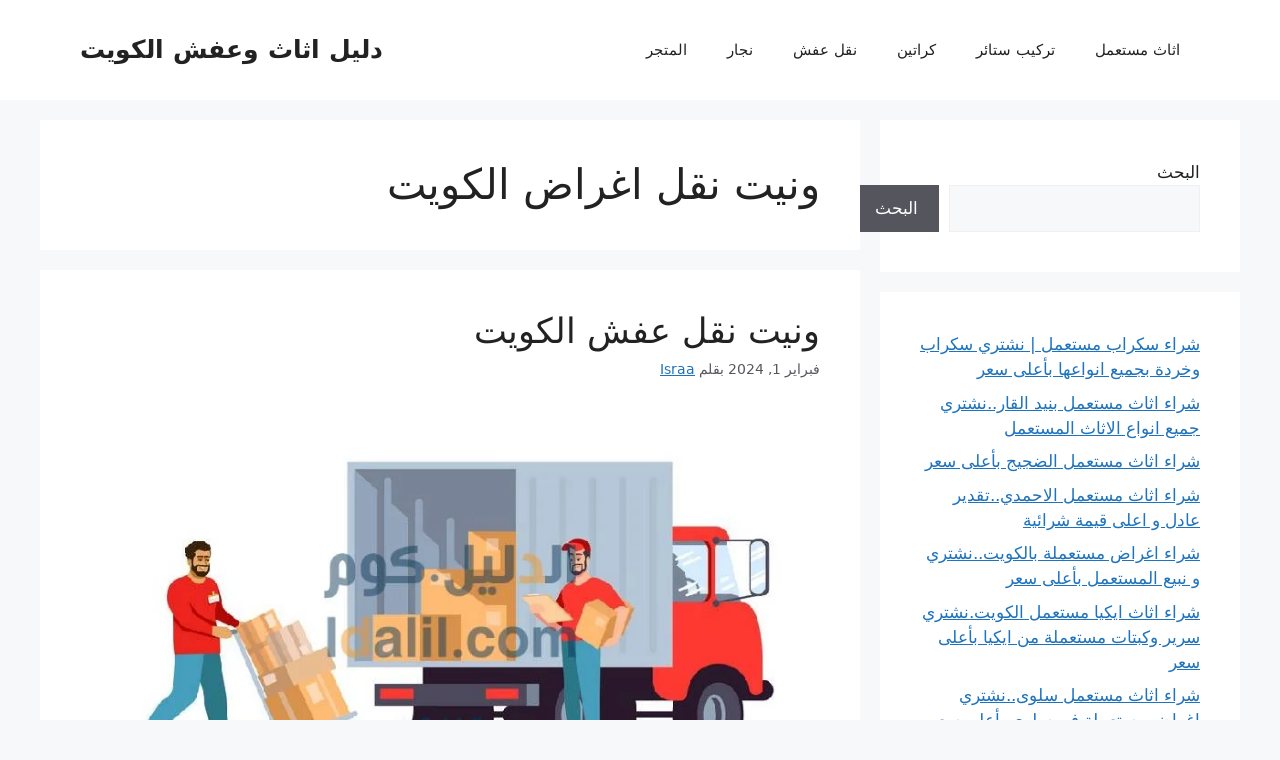

--- FILE ---
content_type: text/html; charset=UTF-8
request_url: https://ldalil.com/tag/%D9%88%D9%86%D9%8A%D8%AA-%D9%86%D9%82%D9%84-%D8%A7%D8%BA%D8%B1%D8%A7%D8%B6-%D8%A7%D9%84%D9%83%D9%88%D9%8A%D8%AA/
body_size: 19663
content:
<!DOCTYPE html>
<html dir="rtl" lang="ar">
<head>
	<meta charset="UTF-8">
	<meta name='robots' content='index, follow, max-image-preview:large, max-snippet:-1, max-video-preview:-1' />
    <script type="text/javascript">
        window.ajaxurl = 'https://ldalil.com/wp-admin/admin-ajax.php';
    </script>
<meta name="viewport" content="width=device-width, initial-scale=1">
	<!-- This site is optimized with the Yoast SEO plugin v26.7 - https://yoast.com/wordpress/plugins/seo/ -->
	<title>ونيت نقل اغراض الكويت Archives - دليل اثاث وعفش الكويت</title>
	<link rel="canonical" href="https://ldalil.com/tag/ونيت-نقل-اغراض-الكويت/" />
	<meta property="og:locale" content="ar_AR" />
	<meta property="og:type" content="article" />
	<meta property="og:title" content="ونيت نقل اغراض الكويت Archives - دليل اثاث وعفش الكويت" />
	<meta property="og:url" content="https://ldalil.com/tag/ونيت-نقل-اغراض-الكويت/" />
	<meta property="og:site_name" content="دليل اثاث وعفش الكويت" />
	<meta name="twitter:card" content="summary_large_image" />
	<script type="application/ld+json" class="yoast-schema-graph">{"@context":"https://schema.org","@graph":[{"@type":"CollectionPage","@id":"https://ldalil.com/tag/%d9%88%d9%86%d9%8a%d8%aa-%d9%86%d9%82%d9%84-%d8%a7%d8%ba%d8%b1%d8%a7%d8%b6-%d8%a7%d9%84%d9%83%d9%88%d9%8a%d8%aa/","url":"https://ldalil.com/tag/%d9%88%d9%86%d9%8a%d8%aa-%d9%86%d9%82%d9%84-%d8%a7%d8%ba%d8%b1%d8%a7%d8%b6-%d8%a7%d9%84%d9%83%d9%88%d9%8a%d8%aa/","name":"ونيت نقل اغراض الكويت Archives - دليل اثاث وعفش الكويت","isPartOf":{"@id":"https://ldalil.com/#website"},"primaryImageOfPage":{"@id":"https://ldalil.com/tag/%d9%88%d9%86%d9%8a%d8%aa-%d9%86%d9%82%d9%84-%d8%a7%d8%ba%d8%b1%d8%a7%d8%b6-%d8%a7%d9%84%d9%83%d9%88%d9%8a%d8%aa/#primaryimage"},"image":{"@id":"https://ldalil.com/tag/%d9%88%d9%86%d9%8a%d8%aa-%d9%86%d9%82%d9%84-%d8%a7%d8%ba%d8%b1%d8%a7%d8%b6-%d8%a7%d9%84%d9%83%d9%88%d9%8a%d8%aa/#primaryimage"},"thumbnailUrl":"https://ldalil.com/wp-content/uploads/2024/02/I-intend-to-move-furniture-in-Kuwait-2.jpg","breadcrumb":{"@id":"https://ldalil.com/tag/%d9%88%d9%86%d9%8a%d8%aa-%d9%86%d9%82%d9%84-%d8%a7%d8%ba%d8%b1%d8%a7%d8%b6-%d8%a7%d9%84%d9%83%d9%88%d9%8a%d8%aa/#breadcrumb"},"inLanguage":"ar"},{"@type":"ImageObject","inLanguage":"ar","@id":"https://ldalil.com/tag/%d9%88%d9%86%d9%8a%d8%aa-%d9%86%d9%82%d9%84-%d8%a7%d8%ba%d8%b1%d8%a7%d8%b6-%d8%a7%d9%84%d9%83%d9%88%d9%8a%d8%aa/#primaryimage","url":"https://ldalil.com/wp-content/uploads/2024/02/I-intend-to-move-furniture-in-Kuwait-2.jpg","contentUrl":"https://ldalil.com/wp-content/uploads/2024/02/I-intend-to-move-furniture-in-Kuwait-2.jpg","width":810,"height":410,"caption":"ونيت نقل عفش الكويت"},{"@type":"BreadcrumbList","@id":"https://ldalil.com/tag/%d9%88%d9%86%d9%8a%d8%aa-%d9%86%d9%82%d9%84-%d8%a7%d8%ba%d8%b1%d8%a7%d8%b6-%d8%a7%d9%84%d9%83%d9%88%d9%8a%d8%aa/#breadcrumb","itemListElement":[{"@type":"ListItem","position":1,"name":"Home","item":"https://ldalil.com/"},{"@type":"ListItem","position":2,"name":"ونيت نقل اغراض الكويت"}]},{"@type":"WebSite","@id":"https://ldalil.com/#website","url":"https://ldalil.com/","name":"دليل اثاث وعفش الكويت","description":"","potentialAction":[{"@type":"SearchAction","target":{"@type":"EntryPoint","urlTemplate":"https://ldalil.com/?s={search_term_string}"},"query-input":{"@type":"PropertyValueSpecification","valueRequired":true,"valueName":"search_term_string"}}],"inLanguage":"ar"}]}</script>
	<!-- / Yoast SEO plugin. -->


<link rel="alternate" type="application/rss+xml" title="دليل اثاث وعفش الكويت &laquo; الخلاصة" href="https://ldalil.com/feed/" />
<link rel="alternate" type="application/rss+xml" title="دليل اثاث وعفش الكويت &laquo; خلاصة التعليقات" href="https://ldalil.com/comments/feed/" />
<link rel="alternate" type="application/rss+xml" title="دليل اثاث وعفش الكويت &laquo; ونيت نقل اغراض الكويت خلاصة الوسوم" href="https://ldalil.com/tag/%d9%88%d9%86%d9%8a%d8%aa-%d9%86%d9%82%d9%84-%d8%a7%d8%ba%d8%b1%d8%a7%d8%b6-%d8%a7%d9%84%d9%83%d9%88%d9%8a%d8%aa/feed/" />
<style id='wp-img-auto-sizes-contain-inline-css'>
img:is([sizes=auto i],[sizes^="auto," i]){contain-intrinsic-size:3000px 1500px}
/*# sourceURL=wp-img-auto-sizes-contain-inline-css */
</style>

<link rel='stylesheet' id='structured-content-frontend-css' href='https://ldalil.com/wp-content/plugins/structured-content/dist/blocks.style.build.css?ver=1.7.0' media='all' />
<style id='wp-emoji-styles-inline-css'>

	img.wp-smiley, img.emoji {
		display: inline !important;
		border: none !important;
		box-shadow: none !important;
		height: 1em !important;
		width: 1em !important;
		margin: 0 0.07em !important;
		vertical-align: -0.1em !important;
		background: none !important;
		padding: 0 !important;
	}
/*# sourceURL=wp-emoji-styles-inline-css */
</style>
<link rel='stylesheet' id='wp-block-library-rtl-css' href='https://ldalil.com/wp-includes/css/dist/block-library/style-rtl.min.css?ver=6.9' media='all' />
<style id='wp-block-latest-posts-inline-css'>
.wp-block-latest-posts{box-sizing:border-box}.wp-block-latest-posts.alignleft{margin-right:2em}.wp-block-latest-posts.alignright{margin-left:2em}.wp-block-latest-posts.wp-block-latest-posts__list{list-style:none}.wp-block-latest-posts.wp-block-latest-posts__list li{clear:both;overflow-wrap:break-word}.wp-block-latest-posts.is-grid{display:flex;flex-wrap:wrap}.wp-block-latest-posts.is-grid li{margin:0 0 1.25em 1.25em;width:100%}@media (min-width:600px){.wp-block-latest-posts.columns-2 li{width:calc(50% - .625em)}.wp-block-latest-posts.columns-2 li:nth-child(2n){margin-left:0}.wp-block-latest-posts.columns-3 li{width:calc(33.33333% - .83333em)}.wp-block-latest-posts.columns-3 li:nth-child(3n){margin-left:0}.wp-block-latest-posts.columns-4 li{width:calc(25% - .9375em)}.wp-block-latest-posts.columns-4 li:nth-child(4n){margin-left:0}.wp-block-latest-posts.columns-5 li{width:calc(20% - 1em)}.wp-block-latest-posts.columns-5 li:nth-child(5n){margin-left:0}.wp-block-latest-posts.columns-6 li{width:calc(16.66667% - 1.04167em)}.wp-block-latest-posts.columns-6 li:nth-child(6n){margin-left:0}}:root :where(.wp-block-latest-posts.is-grid){padding:0}:root :where(.wp-block-latest-posts.wp-block-latest-posts__list){padding-right:0}.wp-block-latest-posts__post-author,.wp-block-latest-posts__post-date{display:block;font-size:.8125em}.wp-block-latest-posts__post-excerpt,.wp-block-latest-posts__post-full-content{margin-bottom:1em;margin-top:.5em}.wp-block-latest-posts__featured-image a{display:inline-block}.wp-block-latest-posts__featured-image img{height:auto;max-width:100%;width:auto}.wp-block-latest-posts__featured-image.alignleft{float:left;margin-right:1em}.wp-block-latest-posts__featured-image.alignright{float:right;margin-left:1em}.wp-block-latest-posts__featured-image.aligncenter{margin-bottom:1em;text-align:center}
/*# sourceURL=https://ldalil.com/wp-includes/blocks/latest-posts/style.min.css */
</style>
<style id='wp-block-search-inline-css'>
.wp-block-search__button{margin-right:10px;word-break:normal}.wp-block-search__button.has-icon{line-height:0}.wp-block-search__button svg{height:1.25em;min-height:24px;min-width:24px;width:1.25em;fill:currentColor;vertical-align:text-bottom}:where(.wp-block-search__button){border:1px solid #ccc;padding:6px 10px}.wp-block-search__inside-wrapper{display:flex;flex:auto;flex-wrap:nowrap;max-width:100%}.wp-block-search__label{width:100%}.wp-block-search.wp-block-search__button-only .wp-block-search__button{box-sizing:border-box;display:flex;flex-shrink:0;justify-content:center;margin-right:0;max-width:100%}.wp-block-search.wp-block-search__button-only .wp-block-search__inside-wrapper{min-width:0!important;transition-property:width}.wp-block-search.wp-block-search__button-only .wp-block-search__input{flex-basis:100%;transition-duration:.3s}.wp-block-search.wp-block-search__button-only.wp-block-search__searchfield-hidden,.wp-block-search.wp-block-search__button-only.wp-block-search__searchfield-hidden .wp-block-search__inside-wrapper{overflow:hidden}.wp-block-search.wp-block-search__button-only.wp-block-search__searchfield-hidden .wp-block-search__input{border-left-width:0!important;border-right-width:0!important;flex-basis:0;flex-grow:0;margin:0;min-width:0!important;padding-left:0!important;padding-right:0!important;width:0!important}:where(.wp-block-search__input){appearance:none;border:1px solid #949494;flex-grow:1;font-family:inherit;font-size:inherit;font-style:inherit;font-weight:inherit;letter-spacing:inherit;line-height:inherit;margin-left:0;margin-right:0;min-width:3rem;padding:8px;text-decoration:unset!important;text-transform:inherit}:where(.wp-block-search__button-inside .wp-block-search__inside-wrapper){background-color:#fff;border:1px solid #949494;box-sizing:border-box;padding:4px}:where(.wp-block-search__button-inside .wp-block-search__inside-wrapper) .wp-block-search__input{border:none;border-radius:0;padding:0 4px}:where(.wp-block-search__button-inside .wp-block-search__inside-wrapper) .wp-block-search__input:focus{outline:none}:where(.wp-block-search__button-inside .wp-block-search__inside-wrapper) :where(.wp-block-search__button){padding:4px 8px}.wp-block-search.aligncenter .wp-block-search__inside-wrapper{margin:auto}.wp-block[data-align=right] .wp-block-search.wp-block-search__button-only .wp-block-search__inside-wrapper{float:left}
/*# sourceURL=https://ldalil.com/wp-includes/blocks/search/style.min.css */
</style>
<link rel='stylesheet' id='wc-blocks-style-rtl-css' href='https://ldalil.com/wp-content/plugins/woocommerce/assets/client/blocks/wc-blocks-rtl.css?ver=wc-10.4.3' media='all' />
<style id='global-styles-inline-css'>
:root{--wp--preset--aspect-ratio--square: 1;--wp--preset--aspect-ratio--4-3: 4/3;--wp--preset--aspect-ratio--3-4: 3/4;--wp--preset--aspect-ratio--3-2: 3/2;--wp--preset--aspect-ratio--2-3: 2/3;--wp--preset--aspect-ratio--16-9: 16/9;--wp--preset--aspect-ratio--9-16: 9/16;--wp--preset--color--black: #000000;--wp--preset--color--cyan-bluish-gray: #abb8c3;--wp--preset--color--white: #ffffff;--wp--preset--color--pale-pink: #f78da7;--wp--preset--color--vivid-red: #cf2e2e;--wp--preset--color--luminous-vivid-orange: #ff6900;--wp--preset--color--luminous-vivid-amber: #fcb900;--wp--preset--color--light-green-cyan: #7bdcb5;--wp--preset--color--vivid-green-cyan: #00d084;--wp--preset--color--pale-cyan-blue: #8ed1fc;--wp--preset--color--vivid-cyan-blue: #0693e3;--wp--preset--color--vivid-purple: #9b51e0;--wp--preset--color--contrast: var(--contrast);--wp--preset--color--contrast-2: var(--contrast-2);--wp--preset--color--contrast-3: var(--contrast-3);--wp--preset--color--base: var(--base);--wp--preset--color--base-2: var(--base-2);--wp--preset--color--base-3: var(--base-3);--wp--preset--color--accent: var(--accent);--wp--preset--gradient--vivid-cyan-blue-to-vivid-purple: linear-gradient(135deg,rgb(6,147,227) 0%,rgb(155,81,224) 100%);--wp--preset--gradient--light-green-cyan-to-vivid-green-cyan: linear-gradient(135deg,rgb(122,220,180) 0%,rgb(0,208,130) 100%);--wp--preset--gradient--luminous-vivid-amber-to-luminous-vivid-orange: linear-gradient(135deg,rgb(252,185,0) 0%,rgb(255,105,0) 100%);--wp--preset--gradient--luminous-vivid-orange-to-vivid-red: linear-gradient(135deg,rgb(255,105,0) 0%,rgb(207,46,46) 100%);--wp--preset--gradient--very-light-gray-to-cyan-bluish-gray: linear-gradient(135deg,rgb(238,238,238) 0%,rgb(169,184,195) 100%);--wp--preset--gradient--cool-to-warm-spectrum: linear-gradient(135deg,rgb(74,234,220) 0%,rgb(151,120,209) 20%,rgb(207,42,186) 40%,rgb(238,44,130) 60%,rgb(251,105,98) 80%,rgb(254,248,76) 100%);--wp--preset--gradient--blush-light-purple: linear-gradient(135deg,rgb(255,206,236) 0%,rgb(152,150,240) 100%);--wp--preset--gradient--blush-bordeaux: linear-gradient(135deg,rgb(254,205,165) 0%,rgb(254,45,45) 50%,rgb(107,0,62) 100%);--wp--preset--gradient--luminous-dusk: linear-gradient(135deg,rgb(255,203,112) 0%,rgb(199,81,192) 50%,rgb(65,88,208) 100%);--wp--preset--gradient--pale-ocean: linear-gradient(135deg,rgb(255,245,203) 0%,rgb(182,227,212) 50%,rgb(51,167,181) 100%);--wp--preset--gradient--electric-grass: linear-gradient(135deg,rgb(202,248,128) 0%,rgb(113,206,126) 100%);--wp--preset--gradient--midnight: linear-gradient(135deg,rgb(2,3,129) 0%,rgb(40,116,252) 100%);--wp--preset--font-size--small: 13px;--wp--preset--font-size--medium: 20px;--wp--preset--font-size--large: 36px;--wp--preset--font-size--x-large: 42px;--wp--preset--spacing--20: 0.44rem;--wp--preset--spacing--30: 0.67rem;--wp--preset--spacing--40: 1rem;--wp--preset--spacing--50: 1.5rem;--wp--preset--spacing--60: 2.25rem;--wp--preset--spacing--70: 3.38rem;--wp--preset--spacing--80: 5.06rem;--wp--preset--shadow--natural: 6px 6px 9px rgba(0, 0, 0, 0.2);--wp--preset--shadow--deep: 12px 12px 50px rgba(0, 0, 0, 0.4);--wp--preset--shadow--sharp: 6px 6px 0px rgba(0, 0, 0, 0.2);--wp--preset--shadow--outlined: 6px 6px 0px -3px rgb(255, 255, 255), 6px 6px rgb(0, 0, 0);--wp--preset--shadow--crisp: 6px 6px 0px rgb(0, 0, 0);}:where(.is-layout-flex){gap: 0.5em;}:where(.is-layout-grid){gap: 0.5em;}body .is-layout-flex{display: flex;}.is-layout-flex{flex-wrap: wrap;align-items: center;}.is-layout-flex > :is(*, div){margin: 0;}body .is-layout-grid{display: grid;}.is-layout-grid > :is(*, div){margin: 0;}:where(.wp-block-columns.is-layout-flex){gap: 2em;}:where(.wp-block-columns.is-layout-grid){gap: 2em;}:where(.wp-block-post-template.is-layout-flex){gap: 1.25em;}:where(.wp-block-post-template.is-layout-grid){gap: 1.25em;}.has-black-color{color: var(--wp--preset--color--black) !important;}.has-cyan-bluish-gray-color{color: var(--wp--preset--color--cyan-bluish-gray) !important;}.has-white-color{color: var(--wp--preset--color--white) !important;}.has-pale-pink-color{color: var(--wp--preset--color--pale-pink) !important;}.has-vivid-red-color{color: var(--wp--preset--color--vivid-red) !important;}.has-luminous-vivid-orange-color{color: var(--wp--preset--color--luminous-vivid-orange) !important;}.has-luminous-vivid-amber-color{color: var(--wp--preset--color--luminous-vivid-amber) !important;}.has-light-green-cyan-color{color: var(--wp--preset--color--light-green-cyan) !important;}.has-vivid-green-cyan-color{color: var(--wp--preset--color--vivid-green-cyan) !important;}.has-pale-cyan-blue-color{color: var(--wp--preset--color--pale-cyan-blue) !important;}.has-vivid-cyan-blue-color{color: var(--wp--preset--color--vivid-cyan-blue) !important;}.has-vivid-purple-color{color: var(--wp--preset--color--vivid-purple) !important;}.has-black-background-color{background-color: var(--wp--preset--color--black) !important;}.has-cyan-bluish-gray-background-color{background-color: var(--wp--preset--color--cyan-bluish-gray) !important;}.has-white-background-color{background-color: var(--wp--preset--color--white) !important;}.has-pale-pink-background-color{background-color: var(--wp--preset--color--pale-pink) !important;}.has-vivid-red-background-color{background-color: var(--wp--preset--color--vivid-red) !important;}.has-luminous-vivid-orange-background-color{background-color: var(--wp--preset--color--luminous-vivid-orange) !important;}.has-luminous-vivid-amber-background-color{background-color: var(--wp--preset--color--luminous-vivid-amber) !important;}.has-light-green-cyan-background-color{background-color: var(--wp--preset--color--light-green-cyan) !important;}.has-vivid-green-cyan-background-color{background-color: var(--wp--preset--color--vivid-green-cyan) !important;}.has-pale-cyan-blue-background-color{background-color: var(--wp--preset--color--pale-cyan-blue) !important;}.has-vivid-cyan-blue-background-color{background-color: var(--wp--preset--color--vivid-cyan-blue) !important;}.has-vivid-purple-background-color{background-color: var(--wp--preset--color--vivid-purple) !important;}.has-black-border-color{border-color: var(--wp--preset--color--black) !important;}.has-cyan-bluish-gray-border-color{border-color: var(--wp--preset--color--cyan-bluish-gray) !important;}.has-white-border-color{border-color: var(--wp--preset--color--white) !important;}.has-pale-pink-border-color{border-color: var(--wp--preset--color--pale-pink) !important;}.has-vivid-red-border-color{border-color: var(--wp--preset--color--vivid-red) !important;}.has-luminous-vivid-orange-border-color{border-color: var(--wp--preset--color--luminous-vivid-orange) !important;}.has-luminous-vivid-amber-border-color{border-color: var(--wp--preset--color--luminous-vivid-amber) !important;}.has-light-green-cyan-border-color{border-color: var(--wp--preset--color--light-green-cyan) !important;}.has-vivid-green-cyan-border-color{border-color: var(--wp--preset--color--vivid-green-cyan) !important;}.has-pale-cyan-blue-border-color{border-color: var(--wp--preset--color--pale-cyan-blue) !important;}.has-vivid-cyan-blue-border-color{border-color: var(--wp--preset--color--vivid-cyan-blue) !important;}.has-vivid-purple-border-color{border-color: var(--wp--preset--color--vivid-purple) !important;}.has-vivid-cyan-blue-to-vivid-purple-gradient-background{background: var(--wp--preset--gradient--vivid-cyan-blue-to-vivid-purple) !important;}.has-light-green-cyan-to-vivid-green-cyan-gradient-background{background: var(--wp--preset--gradient--light-green-cyan-to-vivid-green-cyan) !important;}.has-luminous-vivid-amber-to-luminous-vivid-orange-gradient-background{background: var(--wp--preset--gradient--luminous-vivid-amber-to-luminous-vivid-orange) !important;}.has-luminous-vivid-orange-to-vivid-red-gradient-background{background: var(--wp--preset--gradient--luminous-vivid-orange-to-vivid-red) !important;}.has-very-light-gray-to-cyan-bluish-gray-gradient-background{background: var(--wp--preset--gradient--very-light-gray-to-cyan-bluish-gray) !important;}.has-cool-to-warm-spectrum-gradient-background{background: var(--wp--preset--gradient--cool-to-warm-spectrum) !important;}.has-blush-light-purple-gradient-background{background: var(--wp--preset--gradient--blush-light-purple) !important;}.has-blush-bordeaux-gradient-background{background: var(--wp--preset--gradient--blush-bordeaux) !important;}.has-luminous-dusk-gradient-background{background: var(--wp--preset--gradient--luminous-dusk) !important;}.has-pale-ocean-gradient-background{background: var(--wp--preset--gradient--pale-ocean) !important;}.has-electric-grass-gradient-background{background: var(--wp--preset--gradient--electric-grass) !important;}.has-midnight-gradient-background{background: var(--wp--preset--gradient--midnight) !important;}.has-small-font-size{font-size: var(--wp--preset--font-size--small) !important;}.has-medium-font-size{font-size: var(--wp--preset--font-size--medium) !important;}.has-large-font-size{font-size: var(--wp--preset--font-size--large) !important;}.has-x-large-font-size{font-size: var(--wp--preset--font-size--x-large) !important;}
/*# sourceURL=global-styles-inline-css */
</style>

<style id='classic-theme-styles-inline-css'>
/*! This file is auto-generated */
.wp-block-button__link{color:#fff;background-color:#32373c;border-radius:9999px;box-shadow:none;text-decoration:none;padding:calc(.667em + 2px) calc(1.333em + 2px);font-size:1.125em}.wp-block-file__button{background:#32373c;color:#fff;text-decoration:none}
/*# sourceURL=/wp-includes/css/classic-themes.min.css */
</style>
<link rel='stylesheet' id='woocommerce-layout-rtl-css' href='https://ldalil.com/wp-content/plugins/woocommerce/assets/css/woocommerce-layout-rtl.css?ver=10.4.3' media='all' />
<link rel='stylesheet' id='woocommerce-smallscreen-rtl-css' href='https://ldalil.com/wp-content/plugins/woocommerce/assets/css/woocommerce-smallscreen-rtl.css?ver=10.4.3' media='only screen and (max-width: 768px)' />
<link rel='stylesheet' id='woocommerce-general-rtl-css' href='https://ldalil.com/wp-content/plugins/woocommerce/assets/css/woocommerce-rtl.css?ver=10.4.3' media='all' />
<style id='woocommerce-general-inline-css'>
.woocommerce .page-header-image-single {display: none;}.woocommerce .entry-content,.woocommerce .product .entry-summary {margin-top: 0;}.related.products {clear: both;}.checkout-subscribe-prompt.clear {visibility: visible;height: initial;width: initial;}@media (max-width:768px) {.woocommerce .woocommerce-ordering,.woocommerce-page .woocommerce-ordering {float: none;}.woocommerce .woocommerce-ordering select {max-width: 100%;}.woocommerce ul.products li.product,.woocommerce-page ul.products li.product,.woocommerce-page[class*=columns-] ul.products li.product,.woocommerce[class*=columns-] ul.products li.product {width: 100%;float: none;}}
/*# sourceURL=woocommerce-general-inline-css */
</style>
<style id='woocommerce-inline-inline-css'>
.woocommerce form .form-row .required { visibility: visible; }
/*# sourceURL=woocommerce-inline-inline-css */
</style>
<link rel='stylesheet' id='emarketingo_main_style-css' href='https://ldalil.com/wp-content/plugins/emarketingo_plugin/src/assets/css/main.css?ver=6.9' media='all' />
<link rel='stylesheet' id='website_main_style-css' href='https://ldalil.com/wp-content/plugins/emarketingo_plugin/src/assets/css/website.css?ver=6.9' media='all' />
<link rel='stylesheet' id='ez-toc-css' href='https://ldalil.com/wp-content/plugins/easy-table-of-contents/assets/css/screen.min.css?ver=2.0.80' media='all' />
<style id='ez-toc-inline-css'>
div#ez-toc-container .ez-toc-title {font-size: 120%;}div#ez-toc-container .ez-toc-title {font-weight: 500;}div#ez-toc-container ul li , div#ez-toc-container ul li a {font-size: 95%;}div#ez-toc-container ul li , div#ez-toc-container ul li a {font-weight: 500;}div#ez-toc-container nav ul ul li {font-size: 90%;}.ez-toc-box-title {font-weight: bold; margin-bottom: 10px; text-align: center; text-transform: uppercase; letter-spacing: 1px; color: #666; padding-bottom: 5px;position:absolute;top:-4%;left:5%;background-color: inherit;transition: top 0.3s ease;}.ez-toc-box-title.toc-closed {top:-25%;}
.ez-toc-container-direction {direction: ltr;}.ez-toc-counter ul{counter-reset: item ;}.ez-toc-counter nav ul li a::before {content: counters(item, '.', decimal) '. ';display: inline-block;counter-increment: item;flex-grow: 0;flex-shrink: 0;margin-right: .2em; float: left; }.ez-toc-widget-direction {direction: ltr;}.ez-toc-widget-container ul{counter-reset: item ;}.ez-toc-widget-container nav ul li a::before {content: counters(item, '.', decimal) '. ';display: inline-block;counter-increment: item;flex-grow: 0;flex-shrink: 0;margin-right: .2em; float: left; }
/*# sourceURL=ez-toc-inline-css */
</style>
<link rel='stylesheet' id='generate-widget-areas-css' href='https://ldalil.com/wp-content/themes/generatepress/assets/css/components/widget-areas.min.css?ver=3.6.0' media='all' />
<link rel='stylesheet' id='generate-style-css' href='https://ldalil.com/wp-content/themes/generatepress/assets/css/main.min.css?ver=3.6.0' media='all' />
<style id='generate-style-inline-css'>
body{background-color:var(--base-2);color:var(--contrast);}a{color:var(--accent);}a{text-decoration:underline;}.entry-title a, .site-branding a, a.button, .wp-block-button__link, .main-navigation a{text-decoration:none;}a:hover, a:focus, a:active{color:var(--contrast);}.wp-block-group__inner-container{max-width:1200px;margin-left:auto;margin-right:auto;}:root{--contrast:#222222;--contrast-2:#575760;--contrast-3:#b2b2be;--base:#f0f0f0;--base-2:#f7f8f9;--base-3:#ffffff;--accent:#1e73be;}:root .has-contrast-color{color:var(--contrast);}:root .has-contrast-background-color{background-color:var(--contrast);}:root .has-contrast-2-color{color:var(--contrast-2);}:root .has-contrast-2-background-color{background-color:var(--contrast-2);}:root .has-contrast-3-color{color:var(--contrast-3);}:root .has-contrast-3-background-color{background-color:var(--contrast-3);}:root .has-base-color{color:var(--base);}:root .has-base-background-color{background-color:var(--base);}:root .has-base-2-color{color:var(--base-2);}:root .has-base-2-background-color{background-color:var(--base-2);}:root .has-base-3-color{color:var(--base-3);}:root .has-base-3-background-color{background-color:var(--base-3);}:root .has-accent-color{color:var(--accent);}:root .has-accent-background-color{background-color:var(--accent);}.top-bar{background-color:#636363;color:#ffffff;}.top-bar a{color:#ffffff;}.top-bar a:hover{color:#303030;}.site-header{background-color:var(--base-3);}.main-title a,.main-title a:hover{color:var(--contrast);}.site-description{color:var(--contrast-2);}.mobile-menu-control-wrapper .menu-toggle,.mobile-menu-control-wrapper .menu-toggle:hover,.mobile-menu-control-wrapper .menu-toggle:focus,.has-inline-mobile-toggle #site-navigation.toggled{background-color:rgba(0, 0, 0, 0.02);}.main-navigation,.main-navigation ul ul{background-color:var(--base-3);}.main-navigation .main-nav ul li a, .main-navigation .menu-toggle, .main-navigation .menu-bar-items{color:var(--contrast);}.main-navigation .main-nav ul li:not([class*="current-menu-"]):hover > a, .main-navigation .main-nav ul li:not([class*="current-menu-"]):focus > a, .main-navigation .main-nav ul li.sfHover:not([class*="current-menu-"]) > a, .main-navigation .menu-bar-item:hover > a, .main-navigation .menu-bar-item.sfHover > a{color:var(--accent);}button.menu-toggle:hover,button.menu-toggle:focus{color:var(--contrast);}.main-navigation .main-nav ul li[class*="current-menu-"] > a{color:var(--accent);}.navigation-search input[type="search"],.navigation-search input[type="search"]:active, .navigation-search input[type="search"]:focus, .main-navigation .main-nav ul li.search-item.active > a, .main-navigation .menu-bar-items .search-item.active > a{color:var(--accent);}.main-navigation ul ul{background-color:var(--base);}.separate-containers .inside-article, .separate-containers .comments-area, .separate-containers .page-header, .one-container .container, .separate-containers .paging-navigation, .inside-page-header{background-color:var(--base-3);}.entry-title a{color:var(--contrast);}.entry-title a:hover{color:var(--contrast-2);}.entry-meta{color:var(--contrast-2);}.sidebar .widget{background-color:var(--base-3);}.footer-widgets{background-color:var(--base-3);}.site-info{background-color:var(--base-3);}input[type="text"],input[type="email"],input[type="url"],input[type="password"],input[type="search"],input[type="tel"],input[type="number"],textarea,select{color:var(--contrast);background-color:var(--base-2);border-color:var(--base);}input[type="text"]:focus,input[type="email"]:focus,input[type="url"]:focus,input[type="password"]:focus,input[type="search"]:focus,input[type="tel"]:focus,input[type="number"]:focus,textarea:focus,select:focus{color:var(--contrast);background-color:var(--base-2);border-color:var(--contrast-3);}button,html input[type="button"],input[type="reset"],input[type="submit"],a.button,a.wp-block-button__link:not(.has-background){color:#ffffff;background-color:#55555e;}button:hover,html input[type="button"]:hover,input[type="reset"]:hover,input[type="submit"]:hover,a.button:hover,button:focus,html input[type="button"]:focus,input[type="reset"]:focus,input[type="submit"]:focus,a.button:focus,a.wp-block-button__link:not(.has-background):active,a.wp-block-button__link:not(.has-background):focus,a.wp-block-button__link:not(.has-background):hover{color:#ffffff;background-color:#3f4047;}a.generate-back-to-top{background-color:rgba( 0,0,0,0.4 );color:#ffffff;}a.generate-back-to-top:hover,a.generate-back-to-top:focus{background-color:rgba( 0,0,0,0.6 );color:#ffffff;}:root{--gp-search-modal-bg-color:var(--base-3);--gp-search-modal-text-color:var(--contrast);--gp-search-modal-overlay-bg-color:rgba(0,0,0,0.2);}@media (max-width:768px){.main-navigation .menu-bar-item:hover > a, .main-navigation .menu-bar-item.sfHover > a{background:none;color:var(--contrast);}}.nav-below-header .main-navigation .inside-navigation.grid-container, .nav-above-header .main-navigation .inside-navigation.grid-container{padding:0px 20px 0px 20px;}.site-main .wp-block-group__inner-container{padding:40px;}.separate-containers .paging-navigation{padding-top:20px;padding-bottom:20px;}.entry-content .alignwide, body:not(.no-sidebar) .entry-content .alignfull{margin-left:-40px;width:calc(100% + 80px);max-width:calc(100% + 80px);}.rtl .menu-item-has-children .dropdown-menu-toggle{padding-left:20px;}.rtl .main-navigation .main-nav ul li.menu-item-has-children > a{padding-right:20px;}@media (max-width:768px){.separate-containers .inside-article, .separate-containers .comments-area, .separate-containers .page-header, .separate-containers .paging-navigation, .one-container .site-content, .inside-page-header{padding:30px;}.site-main .wp-block-group__inner-container{padding:30px;}.inside-top-bar{padding-right:30px;padding-left:30px;}.inside-header{padding-right:30px;padding-left:30px;}.widget-area .widget{padding-top:30px;padding-right:30px;padding-bottom:30px;padding-left:30px;}.footer-widgets-container{padding-top:30px;padding-right:30px;padding-bottom:30px;padding-left:30px;}.inside-site-info{padding-right:30px;padding-left:30px;}.entry-content .alignwide, body:not(.no-sidebar) .entry-content .alignfull{margin-left:-30px;width:calc(100% + 60px);max-width:calc(100% + 60px);}.one-container .site-main .paging-navigation{margin-bottom:20px;}}/* End cached CSS */.is-right-sidebar{width:30%;}.is-left-sidebar{width:30%;}.site-content .content-area{width:70%;}@media (max-width:768px){.main-navigation .menu-toggle,.sidebar-nav-mobile:not(#sticky-placeholder){display:block;}.main-navigation ul,.gen-sidebar-nav,.main-navigation:not(.slideout-navigation):not(.toggled) .main-nav > ul,.has-inline-mobile-toggle #site-navigation .inside-navigation > *:not(.navigation-search):not(.main-nav){display:none;}.nav-align-right .inside-navigation,.nav-align-center .inside-navigation{justify-content:space-between;}.rtl .nav-align-right .inside-navigation,.rtl .nav-align-center .inside-navigation, .rtl .nav-align-left .inside-navigation{justify-content:space-between;}.has-inline-mobile-toggle .mobile-menu-control-wrapper{display:flex;flex-wrap:wrap;}.has-inline-mobile-toggle .inside-header{flex-direction:row;text-align:left;flex-wrap:wrap;}.has-inline-mobile-toggle .header-widget,.has-inline-mobile-toggle #site-navigation{flex-basis:100%;}.nav-float-left .has-inline-mobile-toggle #site-navigation{order:10;}}
/*# sourceURL=generate-style-inline-css */
</style>
<link rel='stylesheet' id='generate-rtl-css' href='https://ldalil.com/wp-content/themes/generatepress/assets/css/main-rtl.min.css?ver=3.6.0' media='all' />
<link rel='stylesheet' id='smart_link_shortcode_style-css' href='https://ldalil.com/wp-content/plugins/emarketingo_plugin/src/framework/modules/SmartLinks/assets/css/smartlinks.css?v=1&#038;ver=6.9' media='all' />
<script src="https://ldalil.com/wp-includes/js/jquery/jquery.min.js?ver=3.7.1" id="jquery-core-js"></script>
<script src="https://ldalil.com/wp-includes/js/jquery/jquery-migrate.min.js?ver=3.4.1" id="jquery-migrate-js"></script>
<script src="https://ldalil.com/wp-content/plugins/woocommerce/assets/js/jquery-blockui/jquery.blockUI.min.js?ver=2.7.0-wc.10.4.3" id="wc-jquery-blockui-js" defer data-wp-strategy="defer"></script>
<script id="wc-add-to-cart-js-extra">
var wc_add_to_cart_params = {"ajax_url":"/wp-admin/admin-ajax.php","wc_ajax_url":"/?wc-ajax=%%endpoint%%","i18n_view_cart":"\u0639\u0631\u0636 \u0627\u0644\u0633\u0644\u0629","cart_url":"https://ldalil.com/cart/","is_cart":"","cart_redirect_after_add":"no"};
//# sourceURL=wc-add-to-cart-js-extra
</script>
<script src="https://ldalil.com/wp-content/plugins/woocommerce/assets/js/frontend/add-to-cart.min.js?ver=10.4.3" id="wc-add-to-cart-js" defer data-wp-strategy="defer"></script>
<script src="https://ldalil.com/wp-content/plugins/woocommerce/assets/js/js-cookie/js.cookie.min.js?ver=2.1.4-wc.10.4.3" id="wc-js-cookie-js" defer data-wp-strategy="defer"></script>
<script id="woocommerce-js-extra">
var woocommerce_params = {"ajax_url":"/wp-admin/admin-ajax.php","wc_ajax_url":"/?wc-ajax=%%endpoint%%","i18n_password_show":"\u0639\u0631\u0636 \u0643\u0644\u0645\u0629 \u0627\u0644\u0645\u0631\u0648\u0631","i18n_password_hide":"\u0625\u062e\u0641\u0627\u0621 \u0643\u0644\u0645\u0629 \u0627\u0644\u0645\u0631\u0648\u0631"};
//# sourceURL=woocommerce-js-extra
</script>
<script src="https://ldalil.com/wp-content/plugins/woocommerce/assets/js/frontend/woocommerce.min.js?ver=10.4.3" id="woocommerce-js" defer data-wp-strategy="defer"></script>
<script src="https://ldalil.com/wp-content/plugins/emarketingo_plugin/src/framework/modules/SmartLinks/assets/js/script.js?v=1" id="smart_link_shortcode_script-js"></script>
<link rel="https://api.w.org/" href="https://ldalil.com/wp-json/" /><link rel="alternate" title="JSON" type="application/json" href="https://ldalil.com/wp-json/wp/v2/tags/867" /><link rel="EditURI" type="application/rsd+xml" title="RSD" href="https://ldalil.com/xmlrpc.php?rsd" />
<meta name="generator" content="WordPress 6.9" />
<meta name="generator" content="WooCommerce 10.4.3" />
	<noscript><style>.woocommerce-product-gallery{ opacity: 1 !important; }</style></noscript>
	<link rel="icon" href="https://ldalil.com/wp-content/uploads/2023/07/favicon.jpg" sizes="32x32" />
<link rel="icon" href="https://ldalil.com/wp-content/uploads/2023/07/favicon.jpg" sizes="192x192" />
<link rel="apple-touch-icon" href="https://ldalil.com/wp-content/uploads/2023/07/favicon.jpg" />
<meta name="msapplication-TileImage" content="https://ldalil.com/wp-content/uploads/2023/07/favicon.jpg" />
		<style id="wp-custom-css">
			body #ez-toc-container input, body .ez-toc-toggle #item {
    left: initial;
    opacity: 0;
    width: 1px;
    height: 1px;
}

a.smart-link.smart-link-whatsapp[href*='01111141727']:before {
    content: "الموقع للإيجار";
    position: fixed;
    top: 8px;
    width: 150px;
    left: calc(100% + 5px);
    background-color: #00bb00;
    border-radius: 14px;
    padding: 8px 15px;
    color: #fff;
    text-align: center;
    display: block;
    font-size: 18px;
}

body #ez-toc-container input, body .ez-toc-toggle #item {
    left: initial;
    opacity: 0;
    width: 1px;
    height: 1px;
}
		</style>
		</head>

<body class="rtl archive tag tag-867 wp-embed-responsive wp-theme-generatepress theme-generatepress woocommerce-no-js right-sidebar nav-float-right separate-containers header-aligned-right dropdown-hover" itemtype="https://schema.org/Blog" itemscope>
	<a class="screen-reader-text skip-link" href="#content" title="انتقل إلى المحتوى">انتقل إلى المحتوى</a>		<header class="site-header has-inline-mobile-toggle" id="masthead" aria-label="Site"  itemtype="https://schema.org/WPHeader" itemscope>
			<div class="inside-header grid-container">
				<div class="site-branding">
						<p class="main-title" itemprop="headline">
					<a href="https://ldalil.com/" rel="home" data-wpel-link="internal">دليل اثاث وعفش الكويت</a>
				</p>
						
					</div>	<nav class="main-navigation mobile-menu-control-wrapper" id="mobile-menu-control-wrapper" aria-label="Mobile Toggle">
				<button data-nav="site-navigation" class="menu-toggle" aria-controls="primary-menu" aria-expanded="false">
			<span class="gp-icon icon-menu-bars"><svg viewBox="0 0 512 512" aria-hidden="true" xmlns="http://www.w3.org/2000/svg" width="1em" height="1em"><path d="M0 96c0-13.255 10.745-24 24-24h464c13.255 0 24 10.745 24 24s-10.745 24-24 24H24c-13.255 0-24-10.745-24-24zm0 160c0-13.255 10.745-24 24-24h464c13.255 0 24 10.745 24 24s-10.745 24-24 24H24c-13.255 0-24-10.745-24-24zm0 160c0-13.255 10.745-24 24-24h464c13.255 0 24 10.745 24 24s-10.745 24-24 24H24c-13.255 0-24-10.745-24-24z" /></svg><svg viewBox="0 0 512 512" aria-hidden="true" xmlns="http://www.w3.org/2000/svg" width="1em" height="1em"><path d="M71.029 71.029c9.373-9.372 24.569-9.372 33.942 0L256 222.059l151.029-151.03c9.373-9.372 24.569-9.372 33.942 0 9.372 9.373 9.372 24.569 0 33.942L289.941 256l151.03 151.029c9.372 9.373 9.372 24.569 0 33.942-9.373 9.372-24.569 9.372-33.942 0L256 289.941l-151.029 151.03c-9.373 9.372-24.569 9.372-33.942 0-9.372-9.373-9.372-24.569 0-33.942L222.059 256 71.029 104.971c-9.372-9.373-9.372-24.569 0-33.942z" /></svg></span><span class="screen-reader-text">القائمة</span>		</button>
	</nav>
			<nav class="main-navigation nav-align-right sub-menu-left" id="site-navigation" aria-label="Primary"  itemtype="https://schema.org/SiteNavigationElement" itemscope>
			<div class="inside-navigation grid-container">
								<button class="menu-toggle" aria-controls="primary-menu" aria-expanded="false">
					<span class="gp-icon icon-menu-bars"><svg viewBox="0 0 512 512" aria-hidden="true" xmlns="http://www.w3.org/2000/svg" width="1em" height="1em"><path d="M0 96c0-13.255 10.745-24 24-24h464c13.255 0 24 10.745 24 24s-10.745 24-24 24H24c-13.255 0-24-10.745-24-24zm0 160c0-13.255 10.745-24 24-24h464c13.255 0 24 10.745 24 24s-10.745 24-24 24H24c-13.255 0-24-10.745-24-24zm0 160c0-13.255 10.745-24 24-24h464c13.255 0 24 10.745 24 24s-10.745 24-24 24H24c-13.255 0-24-10.745-24-24z" /></svg><svg viewBox="0 0 512 512" aria-hidden="true" xmlns="http://www.w3.org/2000/svg" width="1em" height="1em"><path d="M71.029 71.029c9.373-9.372 24.569-9.372 33.942 0L256 222.059l151.029-151.03c9.373-9.372 24.569-9.372 33.942 0 9.372 9.373 9.372 24.569 0 33.942L289.941 256l151.03 151.029c9.372 9.373 9.372 24.569 0 33.942-9.373 9.372-24.569 9.372-33.942 0L256 289.941l-151.029 151.03c-9.373 9.372-24.569 9.372-33.942 0-9.372-9.373-9.372-24.569 0-33.942L222.059 256 71.029 104.971c-9.372-9.373-9.372-24.569 0-33.942z" /></svg></span><span class="mobile-menu">القائمة</span>				</button>
				<div id="primary-menu" class="main-nav"><ul id="menu-menu-1" class=" menu sf-menu"><li id="menu-item-312" class="menu-item menu-item-type-taxonomy menu-item-object-category menu-item-312"><a href="https://ldalil.com/category/%d8%a7%d8%ab%d8%a7%d8%ab-%d9%85%d8%b3%d8%aa%d8%b9%d9%85%d9%84/" data-wpel-link="internal">اثاث مستعمل</a></li>
<li id="menu-item-313" class="menu-item menu-item-type-taxonomy menu-item-object-category menu-item-313"><a href="https://ldalil.com/category/%d8%aa%d8%b1%d9%83%d9%8a%d8%a8-%d8%b3%d8%aa%d8%a7%d8%a6%d8%b1/" data-wpel-link="internal">تركيب ستائر</a></li>
<li id="menu-item-1815" class="menu-item menu-item-type-taxonomy menu-item-object-product_cat menu-item-1815"><a href="https://ldalil.com/product-category/%d9%83%d8%b1%d8%a7%d8%aa%d9%8a%d9%86/" data-wpel-link="internal">كراتين</a></li>
<li id="menu-item-322" class="menu-item menu-item-type-taxonomy menu-item-object-category menu-item-322"><a href="https://ldalil.com/category/%d9%86%d9%82%d9%84-%d8%b9%d9%81%d8%b4/" data-wpel-link="internal">نقل عفش</a></li>
<li id="menu-item-321" class="menu-item menu-item-type-taxonomy menu-item-object-category menu-item-321"><a href="https://ldalil.com/category/%d9%86%d8%ac%d8%a7%d8%b1/" data-wpel-link="internal">نجار</a></li>
<li id="menu-item-1792" class="menu-item menu-item-type-post_type menu-item-object-page menu-item-1792"><a href="https://ldalil.com/shop/" data-wpel-link="internal">المتجر</a></li>
</ul></div>			</div>
		</nav>
					</div>
		</header>
		
	<div class="site grid-container container hfeed" id="page">
				<div class="site-content" id="content">
			
	<div class="content-area" id="primary">
		<main class="site-main" id="main">
					<header class="page-header" aria-label="Page">
			
			<h1 class="page-title">
				ونيت نقل اغراض الكويت			</h1>

					</header>
		<article id="post-567" class="post-567 post type-post status-publish format-standard has-post-thumbnail hentry category-357 tag-869 tag-871 tag-866 tag-867 tag-868 tag-864 tag-870 tag-865" itemtype="https://schema.org/CreativeWork" itemscope>
	<div class="inside-article">
					<header class="entry-header">
				<h2 class="entry-title" itemprop="headline"><a href="https://ldalil.com/%d9%86%d9%82%d9%84-%d8%b9%d9%81%d8%b4/%d9%88%d9%86%d9%8a%d8%aa-%d9%86%d9%82%d9%84-%d8%b9%d9%81%d8%b4-%d8%a7%d9%84%d9%83%d9%88%d9%8a%d8%aa/" rel="bookmark" data-wpel-link="internal">ونيت نقل عفش الكويت</a></h2>		<div class="entry-meta">
			<span class="posted-on"><time class="updated" datetime="2025-01-07T08:08:25+00:00" itemprop="dateModified">يناير 7, 2025</time><time class="entry-date published" datetime="2024-02-01T08:06:21+00:00" itemprop="datePublished">فبراير 1, 2024</time></span> <span class="byline">بقلم <span class="author vcard" itemprop="author" itemtype="https://schema.org/Person" itemscope><a class="url fn n" href="https://ldalil.com/author/nourhan/" title="عرض جميع المواضيع التي كتبها Israa" rel="author" itemprop="url" data-wpel-link="internal"><span class="author-name" itemprop="name">Israa</span></a></span></span> 		</div>
					</header>
			<div class="post-image">
						
						<a href="https://ldalil.com/%d9%86%d9%82%d9%84-%d8%b9%d9%81%d8%b4/%d9%88%d9%86%d9%8a%d8%aa-%d9%86%d9%82%d9%84-%d8%b9%d9%81%d8%b4-%d8%a7%d9%84%d9%83%d9%88%d9%8a%d8%aa/" data-wpel-link="internal">
							<img width="810" height="410" src="https://ldalil.com/wp-content/uploads/2024/02/I-intend-to-move-furniture-in-Kuwait-2.jpg" class="attachment-full size-full wp-post-image" alt="ونيت نقل عفش الكويت,ونيت نقل عفش بالكويت,ونيت لنقل العفش بالكويت,ونيت نقل اغراض الكويت,ونيت نقل العفش بالكويت,افضل ونيت نقل عفش بالكويت,ونيت نقل عفش الكويت رخيصة,رقم ونيت نقل عفش الكويت" itemprop="image" decoding="async" fetchpriority="high" srcset="https://ldalil.com/wp-content/uploads/2024/02/I-intend-to-move-furniture-in-Kuwait-2.jpg 810w, https://ldalil.com/wp-content/uploads/2024/02/I-intend-to-move-furniture-in-Kuwait-2-600x304.jpg 600w, https://ldalil.com/wp-content/uploads/2024/02/I-intend-to-move-furniture-in-Kuwait-2-300x152.jpg 300w, https://ldalil.com/wp-content/uploads/2024/02/I-intend-to-move-furniture-in-Kuwait-2-768x389.jpg 768w" sizes="(max-width: 810px) 100vw, 810px" />
						</a>
					</div>
			<div class="entry-summary" itemprop="text">
				<p>إذا كنت تريد ونيت نقل عفش الكويت بأسعار معقولة ويمكنه الذهاب الي جميع مدن الكويت داخلها وخارجها فستكون شركتنا الاختيار الأمثل لك حيث اننا نقدم لك ونيت نقل عفش بجميع الاحجام بالطول والعرض ويمكنه نقل الاثاث والاجهزة الكهربائية وجميع مقتنيات المخازن والمستودعات والمصانع التي تحتاج الي اكبر السيارات والتي يمكن ان تذهب الي اي مكان &#8230; <a title="ونيت نقل عفش الكويت" class="read-more" href="https://ldalil.com/%d9%86%d9%82%d9%84-%d8%b9%d9%81%d8%b4/%d9%88%d9%86%d9%8a%d8%aa-%d9%86%d9%82%d9%84-%d8%b9%d9%81%d8%b4-%d8%a7%d9%84%d9%83%d9%88%d9%8a%d8%aa/" aria-label="Read more about ونيت نقل عفش الكويت" data-wpel-link="internal">اقرأ المزيد</a></p>
			</div>

				<footer class="entry-meta" aria-label="Entry meta">
			<span class="cat-links"><span class="gp-icon icon-categories"><svg viewBox="0 0 512 512" aria-hidden="true" xmlns="http://www.w3.org/2000/svg" width="1em" height="1em"><path d="M0 112c0-26.51 21.49-48 48-48h110.014a48 48 0 0143.592 27.907l12.349 26.791A16 16 0 00228.486 128H464c26.51 0 48 21.49 48 48v224c0 26.51-21.49 48-48 48H48c-26.51 0-48-21.49-48-48V112z" /></svg></span><span class="screen-reader-text">التصنيفات </span><a href="https://ldalil.com/category/%d9%86%d9%82%d9%84-%d8%b9%d9%81%d8%b4/" rel="category tag" data-wpel-link="internal">نقل عفش</a></span> <span class="tags-links"><span class="gp-icon icon-tags"><svg viewBox="0 0 512 512" aria-hidden="true" xmlns="http://www.w3.org/2000/svg" width="1em" height="1em"><path d="M20 39.5c-8.836 0-16 7.163-16 16v176c0 4.243 1.686 8.313 4.687 11.314l224 224c6.248 6.248 16.378 6.248 22.626 0l176-176c6.244-6.244 6.25-16.364.013-22.615l-223.5-224A15.999 15.999 0 00196.5 39.5H20zm56 96c0-13.255 10.745-24 24-24s24 10.745 24 24-10.745 24-24 24-24-10.745-24-24z"/><path d="M259.515 43.015c4.686-4.687 12.284-4.687 16.97 0l228 228c4.686 4.686 4.686 12.284 0 16.97l-180 180c-4.686 4.687-12.284 4.687-16.97 0-4.686-4.686-4.686-12.284 0-16.97L479.029 279.5 259.515 59.985c-4.686-4.686-4.686-12.284 0-16.97z" /></svg></span><span class="screen-reader-text">الوسوم </span><a href="https://ldalil.com/tag/%d8%a7%d9%81%d8%b6%d9%84-%d9%88%d9%86%d9%8a%d8%aa-%d9%86%d9%82%d9%84-%d8%b9%d9%81%d8%b4-%d8%a8%d8%a7%d9%84%d9%83%d9%88%d9%8a%d8%aa/" rel="tag" data-wpel-link="internal">افضل ونيت نقل عفش بالكويت</a>, <a href="https://ldalil.com/tag/%d8%b1%d9%82%d9%85-%d9%88%d9%86%d9%8a%d8%aa-%d9%86%d9%82%d9%84-%d8%b9%d9%81%d8%b4-%d8%a7%d9%84%d9%83%d9%88%d9%8a%d8%aa/" rel="tag" data-wpel-link="internal">رقم ونيت نقل عفش الكويت</a>, <a href="https://ldalil.com/tag/%d9%88%d9%86%d9%8a%d8%aa-%d9%84%d9%86%d9%82%d9%84-%d8%a7%d9%84%d8%b9%d9%81%d8%b4-%d8%a8%d8%a7%d9%84%d9%83%d9%88%d9%8a%d8%aa/" rel="tag" data-wpel-link="internal">ونيت لنقل العفش بالكويت</a>, <a href="https://ldalil.com/tag/%d9%88%d9%86%d9%8a%d8%aa-%d9%86%d9%82%d9%84-%d8%a7%d8%ba%d8%b1%d8%a7%d8%b6-%d8%a7%d9%84%d9%83%d9%88%d9%8a%d8%aa/" rel="tag" data-wpel-link="internal">ونيت نقل اغراض الكويت</a>, <a href="https://ldalil.com/tag/%d9%88%d9%86%d9%8a%d8%aa-%d9%86%d9%82%d9%84-%d8%a7%d9%84%d8%b9%d9%81%d8%b4-%d8%a8%d8%a7%d9%84%d9%83%d9%88%d9%8a%d8%aa/" rel="tag" data-wpel-link="internal">ونيت نقل العفش بالكويت</a>, <a href="https://ldalil.com/tag/%d9%88%d9%86%d9%8a%d8%aa-%d9%86%d9%82%d9%84-%d8%b9%d9%81%d8%b4-%d8%a7%d9%84%d9%83%d9%88%d9%8a%d8%aa/" rel="tag" data-wpel-link="internal">ونيت نقل عفش الكويت</a>, <a href="https://ldalil.com/tag/%d9%88%d9%86%d9%8a%d8%aa-%d9%86%d9%82%d9%84-%d8%b9%d9%81%d8%b4-%d8%a7%d9%84%d9%83%d9%88%d9%8a%d8%aa-%d8%b1%d8%ae%d9%8a%d8%b5%d8%a9/" rel="tag" data-wpel-link="internal">ونيت نقل عفش الكويت رخيصة</a>, <a href="https://ldalil.com/tag/%d9%88%d9%86%d9%8a%d8%aa-%d9%86%d9%82%d9%84-%d8%b9%d9%81%d8%b4-%d8%a8%d8%a7%d9%84%d9%83%d9%88%d9%8a%d8%aa/" rel="tag" data-wpel-link="internal">ونيت نقل عفش بالكويت</a></span> <span class="comments-link"><span class="gp-icon icon-comments"><svg viewBox="0 0 512 512" aria-hidden="true" xmlns="http://www.w3.org/2000/svg" width="1em" height="1em"><path d="M132.838 329.973a435.298 435.298 0 0016.769-9.004c13.363-7.574 26.587-16.142 37.419-25.507 7.544.597 15.27.925 23.098.925 54.905 0 105.634-15.311 143.285-41.28 23.728-16.365 43.115-37.692 54.155-62.645 54.739 22.205 91.498 63.272 91.498 110.286 0 42.186-29.558 79.498-75.09 102.828 23.46 49.216 75.09 101.709 75.09 101.709s-115.837-38.35-154.424-78.46c-9.956 1.12-20.297 1.758-30.793 1.758-88.727 0-162.927-43.071-181.007-100.61z"/><path d="M383.371 132.502c0 70.603-82.961 127.787-185.216 127.787-10.496 0-20.837-.639-30.793-1.757-38.587 40.093-154.424 78.429-154.424 78.429s51.63-52.472 75.09-101.67c-45.532-23.321-75.09-60.619-75.09-102.79C12.938 61.9 95.9 4.716 198.155 4.716 300.41 4.715 383.37 61.9 383.37 132.502z" /></svg></span><a href="https://ldalil.com/%d9%86%d9%82%d9%84-%d8%b9%d9%81%d8%b4/%d9%88%d9%86%d9%8a%d8%aa-%d9%86%d9%82%d9%84-%d8%b9%d9%81%d8%b4-%d8%a7%d9%84%d9%83%d9%88%d9%8a%d8%aa/#respond" data-wpel-link="internal">أضف تعليق</a></span> 		</footer>
			</div>
</article>
		</main>
	</div>

	<div class="widget-area sidebar is-right-sidebar" id="right-sidebar">
	<div class="inside-right-sidebar">
		<aside id="block-2" class="widget inner-padding widget_block widget_search"><form role="search" method="get" action="https://ldalil.com/" class="wp-block-search__button-outside wp-block-search__text-button wp-block-search"    ><label class="wp-block-search__label" for="wp-block-search__input-1" >البحث</label><div class="wp-block-search__inside-wrapper" ><input class="wp-block-search__input" id="wp-block-search__input-1" placeholder="" value="" type="search" name="s" required /><button aria-label="البحث" class="wp-block-search__button wp-element-button" type="submit" >البحث</button></div></form></aside><aside id="block-8" class="widget inner-padding widget_block widget_recent_entries"><ul class="wp-block-latest-posts__list wp-block-latest-posts"><li><a class="wp-block-latest-posts__post-title" href="https://ldalil.com/%d8%a7%d8%ab%d8%a7%d8%ab-%d9%85%d8%b3%d8%aa%d8%b9%d9%85%d9%84/%d8%b4%d8%b1%d8%a7%d8%a1-%d8%b3%d9%83%d8%b1%d8%a7%d8%a8-%d8%a7%d9%84%d9%83%d9%88%d9%8a%d8%aa/" data-wpel-link="internal">شراء سكراب مستعمل | نشتري سكراب وخردة بجميع انواعها بأعلى سعر</a></li>
<li><a class="wp-block-latest-posts__post-title" href="https://ldalil.com/%d8%a7%d8%ab%d8%a7%d8%ab-%d9%85%d8%b3%d8%aa%d8%b9%d9%85%d9%84/%d8%b4%d8%b1%d8%a7%d8%a1-%d8%a7%d8%ab%d8%a7%d8%ab-%d9%85%d8%b3%d8%aa%d8%b9%d9%85%d9%84-%d8%a8%d9%86%d9%8a%d8%af-%d8%a7%d9%84%d9%82%d8%a7%d8%b1/" data-wpel-link="internal">شراء اثاث مستعمل بنيد القار..نشتري جميع انواع الاثاث المستعمل</a></li>
<li><a class="wp-block-latest-posts__post-title" href="https://ldalil.com/%d8%a7%d8%ab%d8%a7%d8%ab-%d9%85%d8%b3%d8%aa%d8%b9%d9%85%d9%84/%d8%b4%d8%b1%d8%a7%d8%a1-%d8%a7%d8%ab%d8%a7%d8%ab-%d9%85%d8%b3%d8%aa%d8%b9%d9%85%d9%84-%d8%a7%d9%84%d8%b6%d8%ac%d9%8a%d8%ac/" data-wpel-link="internal">شراء اثاث مستعمل الضجيج بأعلى سعر</a></li>
<li><a class="wp-block-latest-posts__post-title" href="https://ldalil.com/%d8%a7%d8%ab%d8%a7%d8%ab-%d9%85%d8%b3%d8%aa%d8%b9%d9%85%d9%84/%d8%b4%d8%b1%d8%a7%d8%a1-%d8%a7%d8%ab%d8%a7%d8%ab-%d9%85%d8%b3%d8%aa%d8%b9%d9%85%d9%84-%d8%a7%d9%84%d8%a7%d8%ad%d9%85%d8%af%d9%8a/" data-wpel-link="internal">شراء اثاث مستعمل الاحمدي..تقدير عادل و اعلى قيمة شرائية</a></li>
<li><a class="wp-block-latest-posts__post-title" href="https://ldalil.com/%d8%a7%d8%ab%d8%a7%d8%ab-%d9%85%d8%b3%d8%aa%d8%b9%d9%85%d9%84/%d8%b4%d8%b1%d8%a7%d8%a1-%d8%a7%d8%ba%d8%b1%d8%a7%d8%b6-%d9%85%d8%b3%d8%aa%d8%b9%d9%85%d9%84%d8%a9-%d8%a8%d8%a7%d9%84%d9%83%d9%88%d9%8a%d8%aa/" data-wpel-link="internal">شراء اغراض مستعملة بالكويت..نشتري و نبيع المستعمل بأعلى سعر</a></li>
<li><a class="wp-block-latest-posts__post-title" href="https://ldalil.com/%d8%a7%d8%ab%d8%a7%d8%ab-%d9%85%d8%b3%d8%aa%d8%b9%d9%85%d9%84/%d8%b4%d8%b1%d8%a7%d8%a1-%d8%a7%d8%ab%d8%a7%d8%ab-%d8%a7%d9%8a%d9%83%d9%8a%d8%a7-%d9%85%d8%b3%d8%aa%d8%b9%d9%85%d9%84/" data-wpel-link="internal">شراء اثاث ايكيا مستعمل الكويت.نشتري سرير وكبتات مستعملة من ايكيا بأعلى سعر</a></li>
<li><a class="wp-block-latest-posts__post-title" href="https://ldalil.com/%d8%a7%d8%ab%d8%a7%d8%ab-%d9%85%d8%b3%d8%aa%d8%b9%d9%85%d9%84/%d8%b4%d8%b1%d8%a7%d8%a1-%d8%a7%d8%ab%d8%a7%d8%ab-%d9%85%d8%b3%d8%aa%d8%b9%d9%85%d9%84-%d8%b3%d9%84%d9%88%d9%89/" data-wpel-link="internal">شراء اثاث مستعمل سلوى..نشتري اغراض مستعملة في سلوى بأعلى سعر</a></li>
<li><a class="wp-block-latest-posts__post-title" href="https://ldalil.com/%d8%a7%d8%ab%d8%a7%d8%ab-%d9%85%d8%b3%d8%aa%d8%b9%d9%85%d9%84/%d8%b4%d8%b1%d8%a7%d8%a1-%d8%a7%d8%ab%d8%a7%d8%ab-%d8%ad%d8%af%d8%a7%d8%a6%d9%82-%d9%85%d8%b3%d8%aa%d8%b9%d9%85%d9%84/" data-wpel-link="internal">شراء اثاث حدائق مستعمل بدون خسارة..شراء جلسات حدائق مستعملة بأعلى سعر</a></li>
<li><a class="wp-block-latest-posts__post-title" href="https://ldalil.com/%d8%a7%d8%ab%d8%a7%d8%ab-%d9%85%d8%b3%d8%aa%d8%b9%d9%85%d9%84/%d8%b4%d8%b1%d8%a7%d8%a1-%d8%ba%d8%b1%d9%81-%d8%a7%d8%b7%d9%81%d8%a7%d9%84-%d9%85%d8%b3%d8%aa%d8%b9%d9%85%d9%84%d8%a9/" data-wpel-link="internal">شراء غرف اطفال مستعملة..غرف اطفال مستعملة للبيع بأعلى سعر</a></li>
<li><a class="wp-block-latest-posts__post-title" href="https://ldalil.com/%d8%a7%d8%ab%d8%a7%d8%ab-%d9%85%d8%b3%d8%aa%d8%b9%d9%85%d9%84/%d8%b4%d8%b1%d8%a7%d8%a1-%d9%85%d8%b7%d8%a7%d8%a8%d8%ae-%d9%85%d8%b3%d8%aa%d8%b9%d9%85%d9%84%d8%a9-%d8%a7%d9%84%d9%83%d9%88%d9%8a%d8%aa/" data-wpel-link="internal">شراء مطابخ مستعملة بالكويت &#8211; شراء دواليب مطابخ المونتال</a></li>
<li><a class="wp-block-latest-posts__post-title" href="https://ldalil.com/%d8%a7%d8%ab%d8%a7%d8%ab-%d9%85%d8%b3%d8%aa%d8%b9%d9%85%d9%84/%d8%b4%d8%b1%d8%a7%d8%a1-%d8%a7%d8%ab%d8%a7%d8%ab-%d9%83%d8%a7%d9%81%d9%8a%d9%87%d8%a7%d8%aa-%d9%85%d8%b3%d8%aa%d8%b9%d9%85%d9%84/" data-wpel-link="internal">شراء اثاث كافيهات مستعمل 51595736 نشتري ونبيع معدات كافيهات بأفضل سعر</a></li>
<li><a class="wp-block-latest-posts__post-title" href="https://ldalil.com/%d8%a7%d8%ab%d8%a7%d8%ab-%d9%85%d8%b3%d8%aa%d8%b9%d9%85%d9%84/%d8%b4%d8%b1%d8%a7%d8%a1-%d8%a7%d8%ab%d8%a7%d8%ab-%d9%85%d8%b3%d8%aa%d8%b9%d9%85%d9%84-%d8%a7%d9%84%d8%ac%d9%87%d8%b1%d8%a7%d8%a1/" data-wpel-link="internal">شراء اثاث مستعمل الجهراء نشتري بسعر مرتفع ونبيع لك افضل اثاث الأفضل في الجهراء</a></li>
<li><a class="wp-block-latest-posts__post-title" href="https://ldalil.com/%d8%a7%d8%ab%d8%a7%d8%ab-%d9%85%d8%b3%d8%aa%d8%b9%d9%85%d9%84/%d8%a8%d9%8a%d8%b9-%d9%88%d8%b4%d8%b1%d8%a7%d8%a1-%d8%a7%d8%ab%d8%a7%d8%ab-%d9%85%d8%b3%d8%aa%d8%b9%d9%85%d9%84-%d8%a7%d9%84%d9%83%d9%88%d9%8a%d8%aa/" data-wpel-link="internal">شراء اثاث مستعمل الكويت 24 ساعة ارقام نشتري اثاث مستعمل</a></li>
<li><a class="wp-block-latest-posts__post-title" href="https://ldalil.com/%d8%a7%d8%ab%d8%a7%d8%ab-%d9%85%d8%b3%d8%aa%d8%b9%d9%85%d9%84/%d8%b4%d8%b1%d8%a7%d8%a1-%d8%af%d9%8a%d9%83%d9%88%d8%b1%d8%a7%d8%aa-%d9%85%d8%b3%d8%aa%d8%b9%d9%85%d9%84%d8%a9/" data-wpel-link="internal">شراء ديكورات مستعملة..ديكورات مستعملة للبيع بأفضل الاسعار</a></li>
<li><a class="wp-block-latest-posts__post-title" href="https://ldalil.com/%d8%aa%d8%b1%d9%83%d9%8a%d8%a8-%d8%b3%d8%aa%d8%a7%d8%a6%d8%b1/%d8%aa%d8%b1%d9%83%d9%8a%d8%a8-%d8%b3%d8%aa%d8%a7%d8%a6%d8%b1-%d8%a7%d9%84%d9%83%d9%88%d9%8a%d8%aa/" data-wpel-link="internal">ارخص فني تركيب ستائر الكويت..تفصيل برادي طبقتين عازلة للضوء</a></li>
<li><a class="wp-block-latest-posts__post-title" href="https://ldalil.com/%d8%a7%d8%ab%d8%a7%d8%ab-%d9%85%d8%b3%d8%aa%d8%b9%d9%85%d9%84/%d8%b4%d8%b1%d8%a7%d8%a1-%d9%83%d8%a8%d8%aa-%d9%85%d8%b3%d8%aa%d8%b9%d9%85%d9%84/" data-wpel-link="internal">شراء كبت مستعمل الكويت..نشتري منك ونبيع لك أفضل الخزائن المستعملة</a></li>
<li><a class="wp-block-latest-posts__post-title" href="https://ldalil.com/%d8%a7%d8%ab%d8%a7%d8%ab-%d9%85%d8%b3%d8%aa%d8%b9%d9%85%d9%84/%d8%b4%d8%b1%d8%a7%d8%a1-%d9%85%d9%83%d9%8a%d9%81%d8%a7%d8%aa-%d9%85%d8%b3%d8%aa%d8%b9%d9%85%d9%84%d8%a9-%d8%a7%d9%84%d9%83%d9%88%d9%8a%d8%aa/" data-wpel-link="internal">شراء مكيفات مستعملة 51595736 بالكويت نشتري مكيفات شباك وسبليت</a></li>
<li><a class="wp-block-latest-posts__post-title" href="https://ldalil.com/%d8%a7%d8%ab%d8%a7%d8%ab-%d9%85%d8%b3%d8%aa%d8%b9%d9%85%d9%84/%d8%b4%d8%b1%d8%a7%d8%a1-%d8%a7%d8%ab%d8%a7%d8%ab-%d9%85%d8%b3%d8%aa%d8%b9%d9%85%d9%84-%d8%ad%d9%88%d9%84%d9%8a/" data-wpel-link="internal">شراء اثاث مستعمل حولي نشتري عفش حولي بأحسن سعر</a></li>
<li><a class="wp-block-latest-posts__post-title" href="https://ldalil.com/%d8%a7%d8%ab%d8%a7%d8%ab-%d9%85%d8%b3%d8%aa%d8%b9%d9%85%d9%84/%d8%b4%d8%b1%d8%a7%d8%a1-%d8%b3%d8%ac%d8%a7%d8%af-%d9%85%d8%b3%d8%aa%d8%b9%d9%85%d9%84/" data-wpel-link="internal">شراء سجاد مستعمل</a></li>
<li><a class="wp-block-latest-posts__post-title" href="https://ldalil.com/%d9%86%d9%82%d9%84-%d8%b9%d9%81%d8%b4/%d9%86%d9%82%d9%84-%d8%b9%d9%81%d8%b4-%d8%a7%d9%84%d8%ac%d9%87%d8%b1%d8%a7%d8%a1/" data-wpel-link="internal">ارخص شركة نقل عفش الجهراء سيارات مجهزة لحماية عفشك </a></li>
<li><a class="wp-block-latest-posts__post-title" href="https://ldalil.com/%d9%86%d9%82%d9%84-%d8%b9%d9%81%d8%b4/%d9%86%d9%82%d9%84-%d8%b9%d9%81%d8%b4-%d8%a7%d9%84%d9%83%d9%88%d9%8a%d8%aa/" data-wpel-link="internal">نقل عفش الكويت حافظ على اثاث منزلك فك وتركيب مجانا خدمة 24 ساعة</a></li>
<li><a class="wp-block-latest-posts__post-title" href="https://ldalil.com/%d9%86%d9%82%d9%84-%d8%b9%d9%81%d8%b4/%d9%86%d9%82%d9%84-%d8%b9%d9%81%d8%b4-%d8%a7%d9%84%d8%a7%d8%ad%d9%85%d8%af%d9%8a/" data-wpel-link="internal">نقل عفش الاحمدي</a></li>
<li><a class="wp-block-latest-posts__post-title" href="https://ldalil.com/%d8%a7%d8%ab%d8%a7%d8%ab-%d9%85%d8%b3%d8%aa%d8%b9%d9%85%d9%84/%d8%a7%d8%ab%d8%a7%d8%ab-%d9%81%d9%86%d8%af%d9%82%d9%8a-%d9%85%d8%b3%d8%aa%d8%b9%d9%85%d9%84/" data-wpel-link="internal">اثاث فندقي مستعمل للبيع</a></li>
<li><a class="wp-block-latest-posts__post-title" href="https://ldalil.com/%d8%a7%d8%ab%d8%a7%d8%ab-%d9%85%d8%b3%d8%aa%d8%b9%d9%85%d9%84/%d8%b4%d8%b1%d8%a7%d8%a1-%d8%a3%d8%ab%d8%a7%d8%ab-%d9%85%d9%83%d8%aa%d8%a8%d9%8a-%d9%85%d8%b3%d8%aa%d8%b9%d9%85%d9%84-%d8%a7%d9%84%d9%83%d9%88%d9%8a%d8%aa/" data-wpel-link="internal">شراء اثاث مكتبي مستعمل الكويت مكاتب وطاولات بأي حالة نشتريه خدمة 24 ساعة</a></li>
<li><a class="wp-block-latest-posts__post-title" href="https://ldalil.com/%d8%a7%d8%ab%d8%a7%d8%ab-%d9%85%d8%b3%d8%aa%d8%b9%d9%85%d9%84/%d8%b4%d8%b1%d8%a7%d8%a1-%d8%a7%d8%ac%d9%87%d8%b2%d8%a9-%d8%b1%d9%8a%d8%a7%d8%b6%d9%8a%d8%a9-%d9%85%d8%b3%d8%aa%d8%b9%d9%85%d9%84%d8%a9/" data-wpel-link="internal">شراء اجهزة رياضية مستعملة مستوردة بجودة وتقدير عادل دون بخس</a></li>
<li><a class="wp-block-latest-posts__post-title" href="https://ldalil.com/%d9%86%d9%82%d9%84-%d8%b9%d9%81%d8%b4/%d9%86%d9%82%d9%84-%d8%b9%d9%81%d8%b4-%d8%ad%d9%88%d9%84%d9%8a/" data-wpel-link="internal">شركة نقل عفش حولي تعرف على خدمات نقل عفش ومكاتب وجميع الاغراض</a></li>
<li><a class="wp-block-latest-posts__post-title" href="https://ldalil.com/%d9%85%d9%82%d8%a7%d9%88%d9%84%d8%a7%d8%aa/%d8%b3%d9%82%d8%a7%d9%84%d9%87-%d9%84%d9%84%d8%a7%d9%8a%d8%ac%d8%a7%d8%b1-%d8%a7%d9%84%d9%83%d9%88%d9%8a%d8%aa/" data-wpel-link="internal">سقاله للايجار الكويت..سقالة خشب &#8211; ايجار خشب سقالات بارخص سعر</a></li>
<li><a class="wp-block-latest-posts__post-title" href="https://ldalil.com/%d8%a7%d8%ab%d8%a7%d8%ab-%d9%85%d8%b3%d8%aa%d8%b9%d9%85%d9%84/%d8%b4%d8%b1%d8%a7%d8%a1-%d8%a7%d8%ab%d8%a7%d8%ab-%d9%85%d8%b3%d8%aa%d8%b9%d9%85%d9%84-%d8%a7%d9%84%d9%81%d8%b1%d9%88%d8%a7%d9%86%d9%8a%d9%87/" data-wpel-link="internal">الان يمكنك بيع او شراء اثاث مستعمل الفروانية بأسعار تنافسية</a></li>
<li><a class="wp-block-latest-posts__post-title" href="https://ldalil.com/%d8%a7%d8%ab%d8%a7%d8%ab-%d9%85%d8%b3%d8%aa%d8%b9%d9%85%d9%84/%d8%b4%d8%b1%d8%a7%d8%a1-%d8%a7%d8%ab%d8%a7%d8%ab-%d9%85%d8%b3%d8%aa%d8%b9%d9%85%d9%84-%d8%a7%d9%84%d9%81%d8%ad%d9%8a%d8%ad%d9%8a%d9%84/" data-wpel-link="internal">شراء اثاث مستعمل الفحيحيل شراء وبيع جميع الاغراض</a></li>
<li><a class="wp-block-latest-posts__post-title" href="https://ldalil.com/%d8%a7%d8%ab%d8%a7%d8%ab-%d9%85%d8%b3%d8%aa%d8%b9%d9%85%d9%84/%d8%b4%d8%b1%d8%a7%d8%a1-%d9%85%d8%b9%d8%af%d8%a7%d8%aa-%d9%85%d8%b7%d8%a7%d8%b9%d9%85-%d9%85%d8%b3%d8%aa%d8%b9%d9%85%d9%84%d8%a9/" data-wpel-link="internal">شراء معدات مطاعم مستعملة..نشتري الاجهزة ومعدات الكافيهات</a></li>
</ul></aside>	</div>
</div>

	</div>
</div>


<div class="site-footer footer-bar-active footer-bar-align-right">
			<footer class="site-info" aria-label="Site"  itemtype="https://schema.org/WPFooter" itemscope>
			<div class="inside-site-info grid-container">
						<div class="footer-bar">
			<aside id="nav_menu-2" class="widget inner-padding widget_nav_menu"><h2 class="widget-title">صفحات تُهمك</h2><div class="menu-footer-menu-container"><ul id="menu-footer-menu" class="menu"><li id="menu-item-128" class="menu-item menu-item-type-post_type menu-item-object-page menu-item-privacy-policy menu-item-128"><a rel="privacy-policy" href="https://ldalil.com/privacy-policy/" data-wpel-link="internal">سياسة الخصوصية</a></li>
<li id="menu-item-129" class="menu-item menu-item-type-post_type menu-item-object-page menu-item-129"><a href="https://ldalil.com/contact/" data-wpel-link="internal">اتصل بنا</a></li>
<li id="menu-item-130" class="menu-item menu-item-type-post_type menu-item-object-page menu-item-130"><a href="https://ldalil.com/about/" data-wpel-link="internal">من نحن</a></li>
</ul></div></aside>		</div>
						<div class="copyright-bar">
					<span class="copyright">&copy; 2026 دليل اثاث وعفش الكويت</span> &bull; Built with <a href="https://generatepress.com" itemprop="url" data-wpel-link="external" target="_blank" rel="nofollow external noopener noreferrer">قالب GeneratePress</a>				</div>
			</div>
		</footer>
		</div>

<script type="speculationrules">
{"prefetch":[{"source":"document","where":{"and":[{"href_matches":"/*"},{"not":{"href_matches":["/wp-*.php","/wp-admin/*","/wp-content/uploads/*","/wp-content/*","/wp-content/plugins/*","/wp-content/themes/generatepress/*","/*\\?(.+)"]}},{"not":{"selector_matches":"a[rel~=\"nofollow\"]"}},{"not":{"selector_matches":".no-prefetch, .no-prefetch a"}}]},"eagerness":"conservative"}]}
</script>
<script>window.wpsc_print_css_uri = 'https://ldalil.com/wp-content/plugins/structured-content/dist/print.css';</script><script id="generate-a11y">
!function(){"use strict";if("querySelector"in document&&"addEventListener"in window){var e=document.body;e.addEventListener("pointerdown",(function(){e.classList.add("using-mouse")}),{passive:!0}),e.addEventListener("keydown",(function(){e.classList.remove("using-mouse")}),{passive:!0})}}();
</script>
	<script>
		(function () {
			var c = document.body.className;
			c = c.replace(/woocommerce-no-js/, 'woocommerce-js');
			document.body.className = c;
		})();
	</script>
	<script src="https://ldalil.com/wp-content/plugins/structured-content/dist/app.build.js?ver=1.7.0" id="structured-content-frontend-js"></script>
<script src="https://ldalil.com/wp-content/plugins/emarketingo_plugin/src/assets/js/website.js" id="website_main_script-js"></script>
<script id="ez-toc-scroll-scriptjs-js-extra">
var eztoc_smooth_local = {"scroll_offset":"30","add_request_uri":"","add_self_reference_link":""};
//# sourceURL=ez-toc-scroll-scriptjs-js-extra
</script>
<script src="https://ldalil.com/wp-content/plugins/easy-table-of-contents/assets/js/smooth_scroll.min.js?ver=2.0.80" id="ez-toc-scroll-scriptjs-js"></script>
<script src="https://ldalil.com/wp-content/plugins/easy-table-of-contents/vendor/js-cookie/js.cookie.min.js?ver=2.2.1" id="ez-toc-js-cookie-js"></script>
<script src="https://ldalil.com/wp-content/plugins/easy-table-of-contents/vendor/sticky-kit/jquery.sticky-kit.min.js?ver=1.9.2" id="ez-toc-jquery-sticky-kit-js"></script>
<script id="ez-toc-js-js-extra">
var ezTOC = {"smooth_scroll":"1","visibility_hide_by_default":"","scroll_offset":"30","fallbackIcon":"\u003Cspan class=\"\"\u003E\u003Cspan class=\"eztoc-hide\" style=\"display:none;\"\u003EToggle\u003C/span\u003E\u003Cspan class=\"ez-toc-icon-toggle-span\"\u003E\u003Csvg style=\"fill: #999;color:#999\" xmlns=\"http://www.w3.org/2000/svg\" class=\"list-377408\" width=\"20px\" height=\"20px\" viewBox=\"0 0 24 24\" fill=\"none\"\u003E\u003Cpath d=\"M6 6H4v2h2V6zm14 0H8v2h12V6zM4 11h2v2H4v-2zm16 0H8v2h12v-2zM4 16h2v2H4v-2zm16 0H8v2h12v-2z\" fill=\"currentColor\"\u003E\u003C/path\u003E\u003C/svg\u003E\u003Csvg style=\"fill: #999;color:#999\" class=\"arrow-unsorted-368013\" xmlns=\"http://www.w3.org/2000/svg\" width=\"10px\" height=\"10px\" viewBox=\"0 0 24 24\" version=\"1.2\" baseProfile=\"tiny\"\u003E\u003Cpath d=\"M18.2 9.3l-6.2-6.3-6.2 6.3c-.2.2-.3.4-.3.7s.1.5.3.7c.2.2.4.3.7.3h11c.3 0 .5-.1.7-.3.2-.2.3-.5.3-.7s-.1-.5-.3-.7zM5.8 14.7l6.2 6.3 6.2-6.3c.2-.2.3-.5.3-.7s-.1-.5-.3-.7c-.2-.2-.4-.3-.7-.3h-11c-.3 0-.5.1-.7.3-.2.2-.3.5-.3.7s.1.5.3.7z\"/\u003E\u003C/svg\u003E\u003C/span\u003E\u003C/span\u003E","chamomile_theme_is_on":""};
//# sourceURL=ez-toc-js-js-extra
</script>
<script src="https://ldalil.com/wp-content/plugins/easy-table-of-contents/assets/js/front.min.js?ver=2.0.80-1767270917" id="ez-toc-js-js"></script>
<script id="generate-menu-js-before">
var generatepressMenu = {"toggleOpenedSubMenus":true,"openSubMenuLabel":"Open Sub-Menu","closeSubMenuLabel":"Close Sub-Menu"};
//# sourceURL=generate-menu-js-before
</script>
<script src="https://ldalil.com/wp-content/themes/generatepress/assets/js/menu.min.js?ver=3.6.0" id="generate-menu-js"></script>
<script src="https://ldalil.com/wp-content/plugins/woocommerce/assets/js/sourcebuster/sourcebuster.min.js?ver=10.4.3" id="sourcebuster-js-js"></script>
<script id="wc-order-attribution-js-extra">
var wc_order_attribution = {"params":{"lifetime":1.0e-5,"session":30,"base64":false,"ajaxurl":"https://ldalil.com/wp-admin/admin-ajax.php","prefix":"wc_order_attribution_","allowTracking":true},"fields":{"source_type":"current.typ","referrer":"current_add.rf","utm_campaign":"current.cmp","utm_source":"current.src","utm_medium":"current.mdm","utm_content":"current.cnt","utm_id":"current.id","utm_term":"current.trm","utm_source_platform":"current.plt","utm_creative_format":"current.fmt","utm_marketing_tactic":"current.tct","session_entry":"current_add.ep","session_start_time":"current_add.fd","session_pages":"session.pgs","session_count":"udata.vst","user_agent":"udata.uag"}};
//# sourceURL=wc-order-attribution-js-extra
</script>
<script src="https://ldalil.com/wp-content/plugins/woocommerce/assets/js/frontend/order-attribution.min.js?ver=10.4.3" id="wc-order-attribution-js"></script>
<script id="wp-emoji-settings" type="application/json">
{"baseUrl":"https://s.w.org/images/core/emoji/17.0.2/72x72/","ext":".png","svgUrl":"https://s.w.org/images/core/emoji/17.0.2/svg/","svgExt":".svg","source":{"concatemoji":"https://ldalil.com/wp-includes/js/wp-emoji-release.min.js?ver=6.9"}}
</script>
<script type="module">
/*! This file is auto-generated */
const a=JSON.parse(document.getElementById("wp-emoji-settings").textContent),o=(window._wpemojiSettings=a,"wpEmojiSettingsSupports"),s=["flag","emoji"];function i(e){try{var t={supportTests:e,timestamp:(new Date).valueOf()};sessionStorage.setItem(o,JSON.stringify(t))}catch(e){}}function c(e,t,n){e.clearRect(0,0,e.canvas.width,e.canvas.height),e.fillText(t,0,0);t=new Uint32Array(e.getImageData(0,0,e.canvas.width,e.canvas.height).data);e.clearRect(0,0,e.canvas.width,e.canvas.height),e.fillText(n,0,0);const a=new Uint32Array(e.getImageData(0,0,e.canvas.width,e.canvas.height).data);return t.every((e,t)=>e===a[t])}function p(e,t){e.clearRect(0,0,e.canvas.width,e.canvas.height),e.fillText(t,0,0);var n=e.getImageData(16,16,1,1);for(let e=0;e<n.data.length;e++)if(0!==n.data[e])return!1;return!0}function u(e,t,n,a){switch(t){case"flag":return n(e,"\ud83c\udff3\ufe0f\u200d\u26a7\ufe0f","\ud83c\udff3\ufe0f\u200b\u26a7\ufe0f")?!1:!n(e,"\ud83c\udde8\ud83c\uddf6","\ud83c\udde8\u200b\ud83c\uddf6")&&!n(e,"\ud83c\udff4\udb40\udc67\udb40\udc62\udb40\udc65\udb40\udc6e\udb40\udc67\udb40\udc7f","\ud83c\udff4\u200b\udb40\udc67\u200b\udb40\udc62\u200b\udb40\udc65\u200b\udb40\udc6e\u200b\udb40\udc67\u200b\udb40\udc7f");case"emoji":return!a(e,"\ud83e\u1fac8")}return!1}function f(e,t,n,a){let r;const o=(r="undefined"!=typeof WorkerGlobalScope&&self instanceof WorkerGlobalScope?new OffscreenCanvas(300,150):document.createElement("canvas")).getContext("2d",{willReadFrequently:!0}),s=(o.textBaseline="top",o.font="600 32px Arial",{});return e.forEach(e=>{s[e]=t(o,e,n,a)}),s}function r(e){var t=document.createElement("script");t.src=e,t.defer=!0,document.head.appendChild(t)}a.supports={everything:!0,everythingExceptFlag:!0},new Promise(t=>{let n=function(){try{var e=JSON.parse(sessionStorage.getItem(o));if("object"==typeof e&&"number"==typeof e.timestamp&&(new Date).valueOf()<e.timestamp+604800&&"object"==typeof e.supportTests)return e.supportTests}catch(e){}return null}();if(!n){if("undefined"!=typeof Worker&&"undefined"!=typeof OffscreenCanvas&&"undefined"!=typeof URL&&URL.createObjectURL&&"undefined"!=typeof Blob)try{var e="postMessage("+f.toString()+"("+[JSON.stringify(s),u.toString(),c.toString(),p.toString()].join(",")+"));",a=new Blob([e],{type:"text/javascript"});const r=new Worker(URL.createObjectURL(a),{name:"wpTestEmojiSupports"});return void(r.onmessage=e=>{i(n=e.data),r.terminate(),t(n)})}catch(e){}i(n=f(s,u,c,p))}t(n)}).then(e=>{for(const n in e)a.supports[n]=e[n],a.supports.everything=a.supports.everything&&a.supports[n],"flag"!==n&&(a.supports.everythingExceptFlag=a.supports.everythingExceptFlag&&a.supports[n]);var t;a.supports.everythingExceptFlag=a.supports.everythingExceptFlag&&!a.supports.flag,a.supports.everything||((t=a.source||{}).concatemoji?r(t.concatemoji):t.wpemoji&&t.twemoji&&(r(t.twemoji),r(t.wpemoji)))});
//# sourceURL=https://ldalil.com/wp-includes/js/wp-emoji-loader.min.js
</script>

</body>
</html>


<!-- Page cached by LiteSpeed Cache 7.7 on 2026-01-21 23:51:19 -->